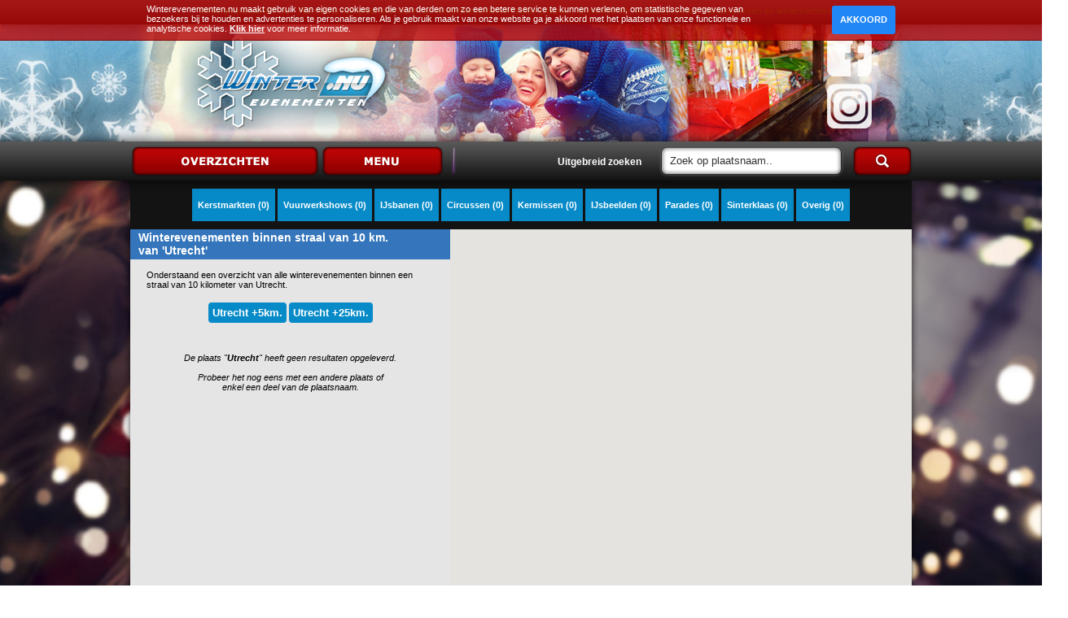

--- FILE ---
content_type: text/html; charset=UTF-8
request_url: https://winterevenementen.nu/index.php?pagina=searchradius&map=searchradius&radius=10&plaats=Utrecht
body_size: 8722
content:
<!DOCTYPE html PUBLIC "-//W3C//DTD XHTML 1.0 Transitional//EN" "http://www.w3.org/TR/xhtml1/DTD/xhtml1-transitional.dtd">
<html xmlns="http://www.w3.org/1999/xhtml"><head>
<base href="/" />
<script async src="//pagead2.googlesyndication.com/pagead/js/adsbygoogle.js"></script>
<script>
     (adsbygoogle = window.adsbygoogle || []).push({
          google_ad_client: "ca-pub-9217155963491742",
          enable_page_level_ads: true
     });
</script>
<meta http-equiv="Content-Type" content="text/html; charset=iso-8859-1">
<meta name="keywords" content="Winterevenement, winterevenementen, evenementen, winter, kerst, kerstmarkt, kerstmarkten, schaatsbaan, ijsbanen, schaatsbanen, ijsbaan, wintercircus, wintercircussen, kermis, kermissen, circus, circussen, datum, data, nu, , 2026">
<meta name="description" content="Alle winterevenementen (winterkermissen, winterlanden, ijsbanen/schaatsbanen, wintercircussen, kerstmarkten, etc.) in Nederland in ��n handig overzicht vind je op winterevenementen.nu.">
<meta name="author" content="Justin Groot, Groot Creatieve Media" />
<meta name="robots" content="index, follow">
<title>Winterevenementen.nu - H&#233;t overzicht van winterevenementen in 2026 en 2027 in Nederland</title>
<link href="ad-other.css" rel="stylesheet" type="text/css">
<link href="style.css" rel="stylesheet" type="text/css">
<link href="sidebar.css" rel="stylesheet" type="text/css" />
<link rel="apple-touch-icon" sizes="180x180" href="/apple-touch-icon.png">
<link rel="icon" type="image/png" sizes="32x32" href="/favicon-32x32.png">
<link rel="icon" type="image/png" sizes="16x16" href="/favicon-16x16.png">
<link rel="manifest" href="/site.webmanifest">
<link rel="mask-icon" href="/safari-pinned-tab.svg" color="#5bbad5">
<meta name="msapplication-TileColor" content="#da532c">
<meta name="theme-color" content="#ffffff">
<script type="text/javascript" src="https://ajax.googleapis.com/ajax/libs/jquery/1/jquery.min.js"></script>






<!--[if IE]>
<style type="text/css">
<!--
#wrapper {
	width: 972px;
	position: absolute;
	z-index: 1;
	left: 50%;
	top: 222px;
	margin-left: -492px;
	height: 145px;
	background-image: url(images/layout/background-wrapper.png);
	background-repeat: repeat-y;
	padding-right: 12px;
	padding-left: 12px;
}
#footer{
	background-image: url(images/layout/footerbar.png);
	background-repeat: repeat-x;
	height: 44px;
	padding-top: 21px;
	padding-right: 20px;
	padding-left: 20px;
	width: 960px;
}
-->
</style>
<![endif]-->

<script type="text/javascript" src="/js/js.cookie.js?cb=1504185442"></script>
<script language="javascript" type="text/javascript" src="js/toondatum.js"></script>
<!-- <script language="javascript" type="text/javascript" src="js/ad-1024.js"></script> -->
<script language="javascript" type="text/javascript" src="js/popUp.js"></script>
<script language="javascript" type="text/javascript" src="js/settimeout.js"></script>
<script language="javascript" type="text/javascript" src="js/lunchbox.js"></script>
<script language="javascript">
	function MM_showHideLayers() { //v9.0
	var i,p,v,obj,args=MM_showHideLayers.arguments;
	for (i=0; i<(args.length-2); i+=3)
	with (document) if (getElementById && ((obj=getElementById(args[i]))!=null)) { v=args[i+2];
    if (obj.style) { obj=obj.style; v=(v=='show')?'visible':(v=='hide')?'hidden':v; }
    obj.visibility=v; }
}

	function hidewinterevenementenstats() {
		MM_showHideLayers('winterevenementenstats','','hide')
	}
</script>
<script language="javascript">
	AC_FL_RunContent = 0;
	function MM_swapImgRestore() { //v3.0
	  var i,x,a=document.MM_sr; for(i=0;a&&i<a.length&&(x=a[i])&&x.oSrc;i++) x.src=x.oSrc;
	}
	function MM_preloadImages() { //v3.0
	  var d=document; if(d.images){ if(!d.MM_p) d.MM_p=new Array();
		var i,j=d.MM_p.length,a=MM_preloadImages.arguments; for(i=0; i<a.length; i++)
		if (a[i].indexOf("#")!=0){ d.MM_p[j]=new Image; d.MM_p[j++].src=a[i];}}
	}

	function MM_findObj(n, d) { //v4.01
	  var p,i,x;  if(!d) d=document; if((p=n.indexOf("?"))>0&&parent.frames.length) {
		d=parent.frames[n.substring(p+1)].document; n=n.substring(0,p);}
	  if(!(x=d[n])&&d.all) x=d.all[n]; for (i=0;!x&&i<d.forms.length;i++) x=d.forms[i][n];
	  for(i=0;!x&&d.layers&&i<d.layers.length;i++) x=MM_findObj(n,d.layers[i].document);
	  if(!x && d.getElementById) x=d.getElementById(n); return x;
	}

	function MM_swapImage() { //v3.0
	  var i,j=0,x,a=MM_swapImage.arguments; document.MM_sr=new Array; for(i=0;i<(a.length-2);i+=3)
	   if ((x=MM_findObj(a[i]))!=null){document.MM_sr[j++]=x; if(!x.oSrc) x.oSrc=x.src; x.src=a[i+2];}
	}
</script>







<style type="text/css">
.group1{
visibility: hidden;
}
</style>

<script type="text/javascript">

function randomizeContent(classname){
var contents=randomizeContent.collectElementbyClass(classname)
contents.text.sort(function() {return 0.5 - Math.random();})
var tbodyref=contents.ref[0].tagName=="TR"? contents.ref[0].parentNode : new Object()
for (var i=0; i<contents.ref.length; i++){
if (tbodyref.moveRow) //if IE
tbodyref.moveRow(0, Math.round(Math.random()*(tbodyref.rows.length-1)))
else
contents.ref[i].innerHTML=contents.text[i]
contents.ref[i].style.visibility="visible"
}
}

randomizeContent.collectElementbyClass=function(classname){ //return two arrays containing elements with specified classname, plus their innerHTML content
var classnameRE=new RegExp("(^|\\s+)"+classname+"($|\\s+)", "i") //regular expression to screen for classname within element
var contentobj=new Object()
contentobj.ref=new Array() //array containing references to the participating contents
contentobj.text=new Array() //array containing participating contents' contents (innerHTML property)
var alltags=document.all? document.all : document.getElementsByTagName("*")
for (var i=0; i<alltags.length; i++){
if (typeof alltags[i].className=="string" && alltags[i].className.search(classnameRE)!=-1){
contentobj.ref[contentobj.ref.length]=alltags[i]
contentobj.text[contentobj.text.length]=alltags[i].innerHTML
}
}
return contentobj
}

</script>
<script type="text/javascript" src="/js/common.js?cb=1769550634"></script>

<script src="AC_RunActiveContent.js" language="javascript"></script>


<!-- Global Site Tag (gtag.js) - Google Analytics -->
<script async src="https://www.googletagmanager.com/gtag/js?id=UA-107057086-1"></script>
<script>
  window.dataLayer = window.dataLayer || [];
  function gtag(){dataLayer.push(arguments)};
  gtag('js', new Date());

  gtag('config', 'UA-107057086-1');
</script>


</head>

<body onLoad="initialize();MM_preloadImages('images/layout/twitter-front.png','images/layout/facebook-front.png','images/layout/youtube-front.png','images/layout/email-front.png','images/layout/submenu-button-kermispoll-mo.png','images/layout/submenu-button-legenda-mo.png','images/layout/submenu-button-mobiel-mo.png','images/layout/submenu-button-gadgets-mo.png')" >
<script type='text/javascript' src='wz_tooltip.js'></script>





<div id="topbar">
  <p>Winterevenementen.nu - Het meest complete overzicht van winterevenementen zoals ijsbanen, kerstmarkten, vuurwerkshows, kerstcircussen en winterkermissen!</p>
</div>

<div id="header-background"></div>
<div id="menubar"></div>
<div id="menu-wrapper">

	<!--<div id="winterevenementennunumobiel"><a href="http://m.kermis.nu" target="_blank"><img src="images/layout/kermisnu-mobiel.png" alt="Winterevenementen.nu - Het laatste evenementennieuws op je mobiel!" width="221" height="52" border="0"></a></div>-->




			
<div id="winterevenementenstats" style="visibility: hidden">
    <div id="winterevenementenstatsclose"><a href="#" onClick="hidewinterevenementenstats();"><img src="images/layout/close.png" alt="Sluiten" width="29" height="29" border="0"></a></div>
    <div id="winterevenementenstatsclose2"><a href="#" onClick="hidewinterevenementenstatsats();"><img src="images/layout/close.png" alt="Sluiten" width="29" height="29" border="0"></a></div>
    <div id="datumvandaag">
  	  <script language="JavaScript">
			var Nu = new Date();
			document.write("<p class='toondag' align='center'>",ToonDatum(Nu),"</p>");
			document.write("<p class='toonmaand' align='center'>",ToonDatum2(Nu),"</p>");
        </script>
    </div>
    <div id="winterevenementenstats-info">
    	<p><strong>Er staan <span class='aantalwinterevenementen'>0</span> winterevenementen in de database.</strong></p>						          	<p><strong>Ontbrekende data of foutieve gegevens? <a href="javascript:popUp('https://winterevenementen.nu/databasecontact.php')" onMouseOver="Tip('Klik hier en mail ons direct je aanpassing door.<br>Alvast bedankt!')" onMouseOut="UnTip()" class="addwinterevenement">Mail ons!</a></strong></p>
    </div>
  </div>


  <div id="menu-winterevenementenoverzichten">
      	<div id="menu_buttons">
    		<ul id="sddm">
    		<li><a href="index.php?pagina=act&map=act&t=ac" onMouseOver="mopen('m1'), MM_swapImage('Actueel','','images/layout/button-overzichten-mo.png',1)" onMouseOut="mclosetime(), MM_swapImgRestore()"><img src="images/layout/button-overzichten.png" alt="Actuele winterevenementen Nederland" name="Actueel" width="234" height="48" border="0"></a>
      		<div id="m1"
            onmouseover="mcancelclosetime()"
            onmouseout="mclosetime()">
        <a href="https://winterevenementen.nu">Actueel</a>
        <a href="/vooruitzicht/">Vooruitzicht</a>
        <a href="/terugblik/">Terugblik</a>
        <a href="/jaaroverzicht/" onMouseOver="Tip('Let op: laden kan even duren!')" onMouseOut="UnTip()" title="Winterevenementen in Nederland 2025 -  2026">Jaaroverzicht 2025 - 2026</a>
        <a href="#" class="menuline">----------------------</a>
        <a href="/oktober/" onMouseOver="Tip('Winterevenementen in de maand oktober 2025')" onMouseOut="UnTip()" title="Winterevenementen in oktober">Oktober 2025</a>
        <a href="/november/" onMouseOver="Tip('Winterevenementen in de maand november 2025')" onMouseOut="UnTip()" title="Winterevenementen in november">November 2025</a>
        <a href="/december/" onMouseOver="Tip('Winterevenementen in de maand december 2025')" onMouseOut="UnTip()" title="Winterevenementen in december">December 2025</a>
		<a href="/januari/" onMouseOver="Tip('Winterevenementen in de maand januari 2026')" onMouseOut="UnTip()" title="Winterevenementen in januari">Januari 2026</a>
        <a href="/februari/" onMouseOver="Tip('Winterevenementen in de maand februari 2026')" onMouseOut="UnTip()" title="Winterevenementen in februari">Februari 2026</a>
        <a href="/maart/" onMouseOver="Tip('Winterevenementen in de maand maart 2026')" onMouseOut="UnTip()" title="Winterevenementen in maart">Maart 2026</a>
        <a href="#" class="menuline">----------------------</a>
        <!--<a href="/sinterklaas/" onMouseOver="Tip('Let op: laden kan even duren!')" onMouseOut="UnTip()" title="Sinterklaasevenementen en sinterklaasintochten in Nederland ">Sinterklaas(intochten) </a>-->
        <a href="/kerstmarkten/" onMouseOver="Tip('Let op: laden kan even duren!')" onMouseOut="UnTip()" title="Kerstmarkten in Nederland 2025 -  2026">Kerstmarkten 2025</a>
        <a href="/vuurwerkshows/" onMouseOver="Tip('Let op: laden kan even duren!')" onMouseOut="UnTip()" title="Vuurwerkshows in Nederland 2025 -  2026">Vuurwerkshows 2025 -  2026</a>
        <a href="/ijsbanen/" onMouseOver="Tip('Let op: laden kan even duren!')" onMouseOut="UnTip()" title="IJsbanen en schaatsbanen in Nederland 2025 -  2026">IJsbanen 2025 -  2026</a>
        <a href="/wintercircussen/" onMouseOver="Tip('Let op: laden kan even duren!')" onMouseOut="UnTip()" title="Wintercircussen en Kerstcircussen in Nederland 2025 -  2026">Wintercircussen 2025 -  2026</a>
        <a href="/winterkermissen/" onMouseOver="Tip('Let op: laden kan even duren!')" onMouseOut="UnTip()" title="Winterkermissen in Nederland 2025 -  2026">Winterkermissen 2025 -  2026</a>
        <a href="/ijssculpturen/" onMouseOver="Tip('Let op: laden kan even duren!')" onMouseOut="UnTip()" title="IJssculpturen in Nederland 2025 -  2026">IJssculpturen 2025 -  2026</a>
        <a href="/parades/" onMouseOver="Tip('Let op: laden kan even duren!')" onMouseOut="UnTip()" title="Parades in Nederland 2025 -  2026">Winterparades 2025 -  2026</a>
		<a href="/sinterklaas/" onMouseOver="Tip('Let op: laden kan even duren!')" onMouseOut="UnTip()" title="Sinterklaasevenementen in Nederland 2025 -  2026">Sinterklaas 2025 -  2026</a>
        <a href="/overig/" onMouseOver="Tip('Let op: laden kan even duren!')" onMouseOut="UnTip()" title="Overige winterevenementen in Nederland 2025 -  2026">Overig 2025 -  2026</a>
        <a href="#" class="menuline">----------------------</a>
        <a href="/buitenland/" onMouseOver="Tip('Winterevenementen in het buitenland')" onMouseOut="UnTip()" title="Winterevenementen zoals kerstmarkten in het buitenland">Buitenland tips</a>
        </div>
    </li>
    <li><a href="index.php?pagina=jan&map=jan&t=ac"
        onmouseover="mopen('m2'), MM_swapImage('jaaroverzicht','','images/layout/button-menu-mo.png',1)"
        onmouseout="mclosetime(), MM_swapImgRestore()" class="lia"><img src="images/layout/button-menu.png" alt="Jaaroverzicht Nederlandse winterevenementen" name="jaaroverzicht" width="153" height="48" border="0"></a>
        <div id="m2" onMouseOver="mcancelclosetime()" onMouseOut="mclosetime()">
        	<!--<a href="index.php?pagina=laatstenieuws&map=laatstenieuws&t=laatstenieuws&tmi=laatstenieuws">KERMISNIEUWS</a>-->
            <a href="index.php?pagina=meerinfo&map=meerinfo&t=meerinfo&tmi=meerinfo">MEER INFO</a>
            <a href="#" class="menuline">_____________</a>
            <a href="index.php?pagina=meerinfo&map=mobiel&t=meerinfo&tmi=mobiel">Mobiele website</a>
            <a href="index.php?pagina=meerinfo&map=gadgets&t=meerinfo&tmi=gadgets">Website gadgets</a>
          </div>
    		</li>
		  </ul></div>
  		</div>
	<div id="menu-line"><img src="images/layout/header-menuline.png" width="7" height="35" alt="line"></div>
	<div id="advanced-search"><div id="clasp_1" class="clasp">
	  <p><a href="javascript:lunchboxOpen('1');">Uitgebreid zoeken</a></p>
	</div></div>

    <div id="lunch_1" class="lunchbox" style="display: none;">
    <p style='margin-top: 8px; margin-bottom: 8px;'>Vind alle winterevenementen binnen een straal van <strong>X km</strong>:</p><FORM METHOD="POST" ACTION="index.php?pagina=searchradius&map=searchradius" NAME="searchform">
      <select name="km" style="width: 65px;">
        <option value="5">5km</option>
        <option value="10">10km</option>
        <option value="25" selected>25km</option>
        <option value="50">50km</option>
        <option value="100">100km</option>
      </select>
      <input class="zoekbalk" type="text" name="winterevenementid" value="Voer plaats in.." onFocus="if(this.value=='Voer plaats in..') this.value='';" onBlur="if(this.value=='') this.value='Voer plaats in..';" style="width: 120px; border: solid; border-color: #000; border-width: 1px; background-color:#CCC">
    <input type="submit" value="OK">
    </FORM></p>
  <p style='margin-top: 8px; margin-bottom: 8px; font-size: 10px;'><em>Druk op enter om te zoeken. Levert de zoekopdracht geen resultaten op? Vul dan een dichtbij gelegen/grotere  plaats in.</em></p>
  <p align='center' style='margin: 0px;'>___________________________</p>
  <p>Vind alle winterevenementen op de hieronder te kiezen <strong>bijzondere data</strong>:</p>
  <FORM METHOD="POST" ACTION="index.php?pagina=searchdatum&map=searchdatum" NAME="searchform">
    <select name="winterevenementid" onchange='this.form.submit()'>
		<option value="" SELECTED>--- Maak een keuze ---</option>
        <option value="2025-12-05">Sinterklaas (5 dec 2025)</option>
        <option value="2025-12-25">Kerst (25 dec 2025)</option>
        <option value="2026-02-14">Valentijnsdag (14 feb 2026)</option>
        <option value="2024-02-11">Carnaval (11 feb 2024)</option>
	</select>
  </FORM>
  <p align='center' style='margin: 0px;'>___________________________</p>
  <p>Vind alle winterevenementen op een door jou te kiezen <strong>datum</strong>:</p>
  <FORM METHOD="POST" ACTION="index.php?pagina=searchspecdatum&map=searchspecdatum" NAME="searchform">
    <select name="dag">
		<option value="01">01</option>
        <option value="02">02</option>
        <option value="03">03</option>
        <option value="04">04</option>
        <option value="05">05</option>
        <option value="06">06</option>
        <option value="07">07</option>
        <option value="08">08</option>
        <option value="09">09</option>
        <option value="10">10</option>
        <option value="11">11</option>
        <option value="12">12</option>
        <option value="13">13</option>
        <option value="14">14</option>
        <option value="15">15</option>
        <option value="16">16</option>
        <option value="17">17</option>
        <option value="18">18</option>
        <option value="19">19</option>
        <option value="20">20</option>
        <option value="21">21</option>
        <option value="22">22</option>
        <option value="23">23</option>
        <option value="24">24</option>
        <option value="25">25</option>
        <option value="26">26</option>
        <option value="27">27</option>
        <option value="28">28</option>
        <option value="29">29</option>
        <option value="30">30</option>
        <option value="31">31</option>
	</select>
    <select name="maand">
        <option value="10">okt</option>
        <option value="11">nov</option>
        <option value="12">dec</option>
		<option value="01">jan</option>
        <option value="02">feb</option>
        <option value="03">mrt</option>
	</select>
    <select name="jaar">
    	<option value="2024" >2024</option>
    	<option value="2023" >2023</option>
    	<option value="2022" >2022</option>
    	<option value="2021" >2021</option>
    	<option value="2020" >2020</option>
    	<option value="2019" >2019</option>
    	<option value="2018" >2018</option>
    	<option value="2017" >2017</option>
	</select>
    <input type="submit" value="OK">
  </FORM>
  </div>

<div id="zoekveld"></div>
    <div id="search" style="margin-top: 0px; margin-left: 13px;"><FORM METHOD="POST" ACTION="index.php?pagina=search&map=search" NAME="searchform">
      <table width="300" height="48" border="0"><tr><td><input class="zoekbalk" type="text" name="winterevenementid" value="Zoek op plaatsnaam.." onFocus="if(this.value=='Zoek op plaatsnaam..') this.value='';" onBlur="if(this.value=='') this.value='Zoek op plaatsnaam..';"></td><td valign="top" style="padding-left: 15px;"><input type="image" name="submit" src="images/layout/zoekbutton.png" width="81" height="48" onMouseOver="this.src='images/layout/zoekbutton-oc.png'" onMouseOut="this.src='images/layout/zoekbutton.png'"></td></tr></table>
   	  </FORM></div>
</div>

<div id="header-wrapper">
	  <div id="header-image"><img src="images/headers/2017_1_1.png" width="960" height="144" alt="Winterevenementen.nu header"></div>

<div id="winterevenementennu-logo"><a href="https://winterevenementen.nu"><img src="images/winterevenementen.nu-logo.png" alt="Winterevenementen.nu logo" width="288" height="133" border="0"></a></div>
  	  <!--<div id="line"><img src="images/layout/header-nieuwsline.png" width="25" height="107" alt="line"></div>-->
      <div id="laatste-evenementennieuws">
      </div>
	<div id="socials">
		<div><a href="https://www.facebook.com/winterevenementen" title="Kermis.nu op Facebook" target="_blank" class="facebook"></a></div>
		<div><a href="https://www.instagram.com/winterevenementen/" title="Kermis.nu op Instagram" target="_blank" class="instagram"></a></div>
	</div>
</div>
<div id="wrapper">
<div id="categorybuttons">
	<ul>
		<!--<li><a href="/sinterklaas/">Sinterklaas ()</a></li>-->
		<li><a href="/kerstmarkten/">Kerstmarkten (0)</a></li>
		<li><a href="/vuurwerkshows/" class="lastitem">Vuurwerkshows (0)</a></li>
		<li><a href="/ijsbanen/">IJsbanen (0)</a></li>
		<li><a href="/wintercircussen/">Circussen (0)</a></li>
		<li><a href="/winterkermissen/">Kermissen (0)</a></li>
		<li><a href="/ijssculpturen/">IJsbeelden (0)</a></li>
		<li><a href="/parades/">Parades (0)</a></li>
		<li><a href="/sinterklaas/">Sinterklaas (0)</a></li>
		<li><a href="/overig/">Overig (0)</a></li>
	</ul>
</div>
<div id="skyscraperleft">
	<script async src="//pagead2.googlesyndication.com/pagead/js/adsbygoogle.js"></script>
	<!-- Kermis.nu skyscraper -->
	<ins class="adsbygoogle"
		 style="display:inline-block;width:160px;height:600px"
		 data-ad-client="ca-pub-9217155963491742"
		 data-ad-slot="5397256716"></ins>
	<script>
	(adsbygoogle = window.adsbygoogle || []).push({});
	</script>
</div>
<div id="skyscraperright">
	<script async src="//pagead2.googlesyndication.com/pagead/js/adsbygoogle.js"></script>
	<!-- Kermis.nu skyscraper -->
	<ins class="adsbygoogle"
		 style="display:inline-block;width:160px;height:600px"
		 data-ad-client="ca-pub-9217155963491742"
		 data-ad-slot="5397256716"></ins>
	<script>
	(adsbygoogle = window.adsbygoogle || []).push({});
	</script>
</div>

  <div id="tekst-overzicht-left">

        <div id="tekst-overzicht">
                <table width='100%' border='0' cellspacing='0' cellpadding='0' class='titles_actueel'><tr><td width='90%' height='30'><h1 class="winterevenementen_actueel_titles">Winterevenementen binnen straal van 10 km. van 'Utrecht'</h1></td><td width='10%'><div id='googledelen'><g:plusone count="true"></g:plusone></div></td></tr></table><div style="padding: 3px 10px 1px 10px;"><p>Onderstaand een overzicht van alle winterevenementen binnen een straal van 10 kilometer van Utrecht.</p></div><div style="text-align: center; margin-top: 2px; margin-bottom: 20px;"><p><a href="https://winterevenementen.nu/index.php?pagina=searchradius&map=searchradius&radius=5&plaats=Utrecht" title="Alle winterevenementen in de buurt van Utrecht" style="padding: 5px; border-radius: 4px; background: #078bc8; text-decoration: none; color: #FFF; font-weight: bold; font-size: 13px;">Utrecht +5km.</a> <a href="https://winterevenementen.nu/index.php?pagina=searchradius&map=searchradius&radius=25&plaats=Utrecht" title="Alle winterevenementen in de buurt van Utrecht" style="padding: 5px; border-radius: 4px; background: #078bc8; text-decoration: none; color: #FFF; font-weight: bold; font-size: 13px;">Utrecht +25km.</a></p></div><table border="0" cellspacing="0" cellpadding="4" align="center" width="100%"><p>&nbsp;</p><p align='center'><i>De plaats "<strong>Utrecht</strong>" heeft geen resultaten opgeleverd.<br /><br />Probeer het nog eens met een andere plaats of<br />enkel een deel van de plaatsnaam.</i></p></table>
			<div align="center" style="margin-top: 20px; margin-bottom: 20px;">
				<script async src="//pagead2.googlesyndication.com/pagead/js/adsbygoogle.js"></script>
                <!-- Kermis.nu jaaroverzicht banner -->
                <ins class="adsbygoogle"
                     style="display:inline-block;width:336px;height:280px"
                     data-ad-client="ca-pub-9217155963491742"
                     data-ad-slot="9805888480"></ins>
                <script>
                (adsbygoogle = window.adsbygoogle || []).push({});
                </script>
            </div>
        </div>
  </div>
  <div id="maps-overzicht-right">
  		
<SCRIPT TYPE="text/javascript" LANGUAGE="JavaScript"><!--//
function Venster(URL) {
venster = window.open(URL, 'Kermisnupopup', 'width=757, height=557, resizable=no, menubar=no, scrollbars=yes, status=no, toolbar=no');
}
//--></SCRIPT>
<script language="javascript">AC_FL_RunContent = 0;</script>
<script src="AC_RunActiveContent.js" language="javascript"></script>


<script src="https://maps.google.com/maps/api/js?sensor=false&key=AIzaSyAzX5qaflNHYFOlKDkMcG9dcTTXN_GS40Y" type="text/javascript"></script>
<script type="text/javascript" src="util.js"></script>
<script type="text/javascript" src="icons.js"></script>
<script type="text/javascript">

var infowindow;
var map;
var winterevenementid ="Utrecht";
var km ="10";

function initialize() {
	var myLatlng = new google.maps.LatLng(52.3445287455997, 5.460205078125);
	var myOptions = {
	zoom: 6,
	center: myLatlng,
	mapTypeId: google.maps.MapTypeId.ROADMAP
	}

map = new google.maps.Map(document.getElementById("map"), myOptions);

downloadUrl("paginas_phpsqlajax/phpsqlajax_search-radius.php?winterevenementid=" + winterevenementid + "&km=" + km + "", function(data) {
var markers = data.documentElement.getElementsByTagName("marker");
for (var i = 0; i < markers.length; i++) {

var latlng = new google.maps.LatLng(parseFloat(markers[i].getAttribute("lat")),
parseFloat(markers[i].getAttribute("lng")));

var marker = createMarker(markers[i].getAttribute("plaats"), markers[i].getAttribute("locatie"), markers[i].getAttribute("gelegenheid"), markers[i].getAttribute("datum_begin"), markers[i].getAttribute("datum_eind"), markers[i].getAttribute("website"), markers[i].getAttribute("info"), markers[i].getAttribute("type"), markers[i].getAttribute("categorie"), markers[i].getAttribute("catarrow"), markers[i].getAttribute("evenement_id"), markers[i].getAttribute("afstand"), latlng, markers[i].getAttribute("jaar"));

}
});
}

function createMarker(plaats, locatie, gelegenheid, datum_begin, datum_eind, website, info, type, categorie, catarrow, evenement_id, afstand, latlng, jaar) {
    var marker = new google.maps.Marker({position: latlng, map: map, title: plaats, icon: customIcons[catarrow], shadow: customShadows[catarrow]});
	var urlencodedplaats = encodeURIComponent(plaats);
	var urlencodedgelegenheid = encodeURIComponent(gelegenheid);
	var html = "<b><font class='mapspu'>" + plaats + " (" + categorie + ")</font></b> <i>(" + afstand + " km)</i><br/><b><font class='mapspu_small'><i>" + gelegenheid + "</i></font></b><br/><i> Locatie: " + locatie + "</i><br/><br/><table border='0' class='mapspu_data' cellspacing='0' cellpadding='0'><tr><td><b>Evenement start op: </b></td><td> &nbsp;&nbsp;&nbsp;" + datum_begin + "</td></tr><tr><td><b>Evenement eindigt op: </b></td><td> &nbsp;&nbsp;&nbsp;" + datum_eind + "</td></tr></table><br/><a href=\"/" + jaar + "/" + catarrow + "/" + evenement_id + "/" + urlencodedplaats + "/" + urlencodedgelegenheid + "/\" title=\"Meer informatie over de " + categorie + " in " + plaats + ".\" onmouseover=\"Tip('Klik hier voor meer informatie over dit winterevenement (wanneer beschikbaar).')\" onmouseout=\"UnTip()\";return false;\"><b>Klik hier voor meer informatie</b></a><br><font class='smallfont'><i>(Website, openingstijden en meer...)</i></font>";
    google.maps.event.addListener(marker, "click",  function() {
      if (infowindow) infowindow.close();
      infowindow = new google.maps.InfoWindow({content: html});
      infowindow.open(map, marker);
    });
    return marker;
  }

function MM_swapImgRestore() { //v3.0
  var i,x,a=document.MM_sr; for(i=0;a&&i<a.length&&(x=a[i])&&x.oSrc;i++) x.src=x.oSrc;
}
function MM_preloadImages() { //v3.0
  var d=document; if(d.images){ if(!d.MM_p) d.MM_p=new Array();
    var i,j=d.MM_p.length,a=MM_preloadImages.arguments; for(i=0; i<a.length; i++)
    if (a[i].indexOf("#")!=0){ d.MM_p[j]=new Image; d.MM_p[j++].src=a[i];}}
}
function MM_findObj(n, d) { //v4.01
  var p,i,x;  if(!d) d=document; if((p=n.indexOf("?"))>0&&parent.frames.length) {
    d=parent.frames[n.substring(p+1)].document; n=n.substring(0,p);}
  if(!(x=d[n])&&d.all) x=d.all[n]; for (i=0;!x&&i<d.forms.length;i++) x=d.forms[i][n];
  for(i=0;!x&&d.layers&&i<d.layers.length;i++) x=MM_findObj(n,d.layers[i].document);
  if(!x && d.getElementById) x=d.getElementById(n); return x;
}
function MM_swapImage() { //v3.0
  var i,j=0,x,a=MM_swapImage.arguments; document.MM_sr=new Array; for(i=0;i<(a.length-2);i+=3)
   if ((x=MM_findObj(a[i]))!=null){document.MM_sr[j++]=x; if(!x.oSrc) x.oSrc=x.src; x.src=a[i+2];}
}
</script>


<div id='map' style='width: 567px; height: 480px'></div>  </div>
  <div id="clearboth"></div>
  </div>
  <div id="bottom_frame">



  			

<div id="submenu2">

</div>


                <div id="banner2017" style="width: 100%; height: 212px;">
                	<img src="images/layout/banner-winter-evenementen-kerstmarkt.jpg" alt="Winterevenementen.nu het overzicht van ijsbanen, kerstmarkten en andere winterevenementen in Nederland" title="Winterevenementen.nu het overzicht van ijsbanen, kerstmarkten en andere winterevenementen in Nederland" style="width: 960px;">                </div>

<div id="submenu2">

</div>


<div style="margin-left: -5px; background: #636363;">

	<script async src="//pagead2.googlesyndication.com/pagead/js/adsbygoogle.js"></script>
<!-- Kermis.nu Billboard -->
<ins class="adsbygoogle"
     style="display:inline-block;width:970px;height:250px"
     data-ad-client="ca-pub-9217155963491742"
     data-ad-slot="1618930487"></ins>
<script>
(adsbygoogle = window.adsbygoogle || []).push({});
</script>

</div>

<div id="submenu2">

</div>

<div id="subframe" style="padding-bottom: 15px;">
    <!--    <table width="400" border="0" style="float: right; margin-left: 20px; margin-top: 0px; margin-bottom: 20px; padding: 5px; background: #e4f4ff;" id="legendatable">
        <tr>
          <td><img src="/images/map_arrows/mm_20_blue.png" alt="exacte locatie van het evenement bekend" width="12" height="20" /></td>
          <td colspan="5"><p>Gemarkeerd op de directe omgeving of zelfs exacte locatie van het winterevenement*&sup1;</p></td>
        </tr>
        <tr>
          <td><img src="/images/map_arrows/mm_20_red.png" alt="Exacte locatie van het winterevenement is onbekend, pijl in centrum van de plaats gemarkeerd" width="12" height="20" /></td>
          <td colspan="5"><p>Exacte locatie onbekend, marker daarom in het centrum of de omgeving van de plaats gemarkeerd.</p></td>
        </tr>
        <tr>
          <td><img src="/images/map_arrows/arrow_coming-soon.png" alt="Winterevenement gaat binnenkort van start" width="12" height="20" /></td>
          <td colspan="5"><p>Winterevenement gaat binnenkort van start</p></td>
        </tr>
        <tr>
          <td colspan="6">&nbsp;</td>
        </tr>
        <tr>
          <td width="20"><img src="images/icon_info.png" alt="Meer informatie over dit evenement" width="18" height="18" /></td>
          <td width="104"><p>Meer informatie</p></td>
          <td width="20"><img src="images/icon_xtra.png" alt="Er is extra informatie bekend (openingstijden, programma, en meer)" width="18" height="18"></td>
          <td width="187"><p>Extra informatie</p></td>
          <td width="20">&nbsp;</td>
          <td width="179">&nbsp;</td>
          </tr>
        <tr>
          <td><img src="images/icon_www.png" alt="Er is een website beschikbaar " width="18" height="18"></td>
          <td><p>Website bekend</p></td>
          <td><img src="images/icon_euro.png" alt="Er zijn kortingsbonnen beschikbaar" width="18" height="18"></td>
          <td><p>Kortingsbonnen beschikbaar</p></td>
          <td>&nbsp;</td>
          <td>&nbsp;</td>
          </tr>
      </table>-->




<H1 style="margin-top: 20px;">Winterevenementen.nu: jouw overzicht van winterevenementen in Nederland</H1>
<p>Welkom op Winterevenementen.nu. De website waar je alle (actuele) winterevenementen in Nederland en omringende landen overzichtelijk terug vindt. De koude en donkere wintermaanden warm en gezelliger dan ooit doorbrengen? Wij hebben de leukste evenementen, van klein tot groot, voor jou verzameld.</p>
<H2>Kerstmarkten, winterkermissen, kerstcircussen, ijsbanen, vuurwerkshows en meer</H2>
<p>Steeds meer worden de wintermaanden ingezet voor een grote diversiteit aan evenementen. Dickens parades, lichtshows, ijssculptuurfestivals, winterlanden, magische wandelroutes, ijsbanen en steeds meer en grotere kerstmarkten. De winter zorgt voor warmte, samenzijn en gezelligheid. Op zoek naar inspiratie? Makkelijker dan ooit vind je hier alle winterevenementen bij jou in de buurt. Van <strong><a href="/ijsbanen/" title="IJsbanen in Nederland">ijsbanen</a></strong> tot <strong><a href="/ijssculpturen/" title="IJssculpturen/ijsbeelden evenementen in Nederland en buitenland">ijssculpturen/ijsbeelden</a></strong>, van <strong><a href="/wintercircussen/" title="Wintercircussen in Nederland en het buitenland">wintercircussen</a></strong> tot <strong><a href="/winterkermissen/" title="Winterkermissen in Nederland en het buitenland">winterkermissen</a></strong> en van <strong><a href="/kerstmarkten/" title="Kerstmarkten in Nederland, Belgie, Duitsland en andere omringende landen">kerstmarkten</a></strong> tot <strong>winterlanden</strong>. Beleef een dag vol plezier en (be)zoek de leukste winterevenementen bij jou in de buurt of stap in de auto en ontdek nieuwe evenementen verder van huis.</p>
<p>Mist u een evenement (let op: de connectie met winter en/of kerst is van groot belang) mail dan naar <a href="mailto:info@winterevenementen.nu">info@winterevenementen.nu</a>. Tevens bieden we een overzicht van <a href="https://winterevenementen.nu/index.php?pagina=btnl&map=btnl&t=btnl" title="Buitenlandse winterevenementen"><strong>winterevenementen in het buitenland</strong></a>.</p>
<H2>Kermissen in Nederland, Belgie en Duitsland</H2>
<p>Vind ook de kermis bij jou in de buurt in het meest complete <a href="https://kermis.nu" title="Kermisdata Nederland en België" target="_blank">kermisoverzicht van Nederland en Belgie op Kermis.nu</a>.</p>
 </div>






<div id="submenu2">

</div>

			<table width="960" height="230" border="0" cellspacing="0" cellpadding="0" align="center" style="background-image:url(images/subframe-background-schaatsen-1.jpg)";>
              <tr>
                <td align="center"><p>
                    <script async src="//pagead2.googlesyndication.com/pagead/js/adsbygoogle.js"></script>
					<!-- Kermis.nu leaderboard -->
					<ins class="adsbygoogle"
						 style="display:inline-block;width:728px;height:90px"
						 data-ad-client="ca-pub-9217155963491742"
						 data-ad-slot="8608356880"></ins>
					<script>
					(adsbygoogle = window.adsbygoogle || []).push({});
					</script>
                    </p>
                </td>
              </tr>
            </table>

<div id="submenu2">

</div>

			<div style="width: 100%; height: 216px;">
				<a href="https://www.kermis.nu" target="_blank" title="Kermis.nu, het meest complete kermisoverzicht met kermisdata van Nederland"><img src="images/banner-kermisnu-kermisoverzicht.jpg" alt="Kermis.nu, kermisoverzicht met alle kermisdata van Nederland" style="width: 960px;"></a>
                </div>









<div id="footer">
  <p align="center">Alle rechten voorbehouden - &copy; 2017-2026  Winterevenementen.nu - <a href="/mobiel/">Mobiele website</a> - <a href="index.php?pagina=meerinfo&map=disclaimer&t=meerinfo&tmi=disclaimer#namenu">Disclaimer</a> - <a title="Privacy beleid Winterevenementen.nu" href="index.php?pagina=meerinfo&map=privacypolicy&t=meerinfo&tmi=privacypolicy#namenu">Privacy policy</a> - <a href="mailto:info@winterevenementen.nu" title="Winterevenementen.nu contact">Contact</a> - <a title="follow @Winterevenement on Twitter" href="http://www.twitter.com/Winterevenement" target="_blank">Twitter</a> - <a href="https://www.facebook.com/winterevenementen/" title="Winterevenementen.nu op Facebook" target="_blank">Facebook</a> - <a title="Winterevenementen.nu gadgets" href="index.php?pagina=meerinfo&map=gadgets&t=meerinfo&tmi=gadgets">Gadgets</a> - <a title="Groot Webdesign" href="http://www.groot-webdesign.nl" target="_blank">Groot Webdesign</a></p>
</div>
</div>

</body>
</html>


--- FILE ---
content_type: text/html; charset=utf-8
request_url: https://www.google.com/recaptcha/api2/aframe
body_size: 268
content:
<!DOCTYPE HTML><html><head><meta http-equiv="content-type" content="text/html; charset=UTF-8"></head><body><script nonce="keiklZKwL_TelRitqlZTFQ">/** Anti-fraud and anti-abuse applications only. See google.com/recaptcha */ try{var clients={'sodar':'https://pagead2.googlesyndication.com/pagead/sodar?'};window.addEventListener("message",function(a){try{if(a.source===window.parent){var b=JSON.parse(a.data);var c=clients[b['id']];if(c){var d=document.createElement('img');d.src=c+b['params']+'&rc='+(localStorage.getItem("rc::a")?sessionStorage.getItem("rc::b"):"");window.document.body.appendChild(d);sessionStorage.setItem("rc::e",parseInt(sessionStorage.getItem("rc::e")||0)+1);localStorage.setItem("rc::h",'1769550638476');}}}catch(b){}});window.parent.postMessage("_grecaptcha_ready", "*");}catch(b){}</script></body></html>

--- FILE ---
content_type: text/css
request_url: https://winterevenementen.nu/ad-other.css
body_size: 23
content:
@charset "utf-8";
/* CSS Document */

#wallpaper-ad {
	
	width: 1210px; 
	z-index: 0; 
	position: absolute; 
	left: 50%; 
	top: 0px; 
	margin-left: -605px; 
	
	
	
}

--- FILE ---
content_type: text/css
request_url: https://winterevenementen.nu/style.css
body_size: 3295
content:
body {
	font-family: Verdana, Geneva, sans-serif;
	font-size: 11px;
	background: url(images/backgrounds/2017_1_1.jpg) no-repeat center center fixed;
    -webkit-background-size: cover;
    -moz-background-size: cover;
    -o-background-size: cover;
    background-size: cover;
	margin: 0px;
}

.redfont {
	color: #f62929 !important;
}

div#tekst-overzicht H2 {
	color: #0096ff;
	margin: 10px;
	font-size: 15px;
}
div#tekst-overzicht p {
	margin: 10px;
}

.detailcategorie {
}
.detailcategorie a {
	color: #000;
	padding: 4px 6px;
	background-color: rgba(0,0,0,0.15)!important;
	border-radius: 4px;
	text-decoration: none;
	line-height: 26px;
}
.tablecategorie {
	color: #8A8A8A;
	line-height: 20px;
	padding-left: 9px;
	display: inline-block;
}
.tablecategorie a {
	color: #8A8A8A;
	padding: 3px;
	background-color: rgba(255,255,255,0.2)!important;
	border-radius: 4px;
	text-decoration: none;
}
.tablecategorie a:hover, .detailcategorie a:hover {
	color: #FFF !important;
	background-color: #434343!important;
}


#skyscraperleft {
	position: absolute;
	left: -180px;
	width: 160px;
	height: 600px;
	top: 25px;
}
#skyscraperright {
	position: absolute;
	right: -180px;
	width: 160px;
	height: 600px;
	top: 25px;
}

.oo-cookie-notice {
	width: 100%;
	height: 50px;
	background: rgba(184,5,5, 0.8);
	position: relative;
	border-bottom: 1px solid #830202;
	box-sizing: border-box;
	z-index: 999;
}
.oo-cookie-notice .oo-cookie-notice-inner {
	position: relative;
	width: 920px;
	color: #fff;
	margin: 0 auto;
	height: 40px;
	padding: 5px 0;
}
.oo-cookie-notice .oo-cookie-notice-inner p {
	float: left;
	margin: 0!important;
	max-width: 85%;
}
.oo-cookie-notice .oo-cookie-notice-inner a.button {
	color: #fff;
	background: #2287f6;
	text-decoration: none;
	text-transform: uppercase;
	font-weight: 700;
	text-align: center;
	display: block;
	height: 35px;
	line-height: 34px;
	cursor: pointer;
	border-radius: 3px;
	margin-top: 2px;
	float: right;
	padding: 0 10px;
}
.oo-cookie-notice .oo-cookie-notice-inner a.button:hover {
	background: #0d68cc;
}
body.cookie-warning-open .oo-current-condition-visual {
	margin-top: 95px!important;
}
body.cookie-warning-open div#header_menu {
	top: 281px!important;
}
body.cookie-warning-open div#header_menu.fixedmenu {
	top: 0!important;
}




#topbar {
	background-image: url(images/layout/topbar.png);
	background-repeat: repeat-x;
	height: 44px;
	width: 100%;
	position: absolute;
	top: 0px;
	z-index: 3;
	left: 0px;
}
#topbar p {
	font-size: 11px;
	color: #390;
	text-align: center;
	margin-top: 7px;
	margin-bottom: 0px;
}
#menubar {
	background-repeat: repeat-x;
	height: 76px;
	width: 100%;
	position: absolute;
	top: 160px;
	z-index: 2;
	left: 0px;
	background-image: url(images/layout/background-menubar.png);
}
#jotext {
	padding: 20px;
}
#menu-wrapper {
	width: 960 px;
	position: absolute;
	z-index: 5;
	left: 50%;
	top: 30px;
	margin-left: -480px;
}
#menu-wrapper #menu-winterevenementenoverzichten {
	width: 398px;
	position: absolute;
	z-index: 88;
	top: 144px;
}
#menu-wrapper #menu-line {
	width: 7px;
	position: absolute;
	z-index: 8;
	top: 150px;
	height: 35px;
	left: 394px;
}
#menu-wrapper #advanced-search {
	height: 17px;
	width: 110px;
	position: absolute;
	z-index: 5;
	left: 525px;
	top: 162px;
}
#menu-wrapper #advanced-search p {
	font-family: Arial, Helvetica, sans-serif;
	font-size: 12px;
	color: #FFF;
	margin: 0px;
	font-weight: bold;
}
#menu-wrapper #advanced-search p a:link {
	color: #FFF;
	text-decoration: none;
}
#menu-wrapper #advanced-search p a:hover {
	color: #06F;
	text-decoration: none;
}
#menu-wrapper #advanced-search p a:visited {
	color: #FFF;
	text-decoration: none;
}
.height27 {
	height: 27px;
}
#lunch_1 {
	position: absolute;
	top: 200px;
	left: 460px;
	width: 232px;
	z-index: 50;
	height: 342px;
	background-color:#FFF;
	border: solid;
	border-width: 1px;
	border-color: #84019f;
	padding: 5px;
}
.lunchbox {
	display: none;
}
#menu-wrapper #zoekveld {
	background-image: url(images/layout/zoekvak.png);
	height: 48px;
	width: 315px;
	position: absolute;
	z-index: 5;
	left: 645px;
	top: 144px;
	background-repeat: no-repeat;
}
#menu-wrapper #search {
	height: 48px;
	width: 302px;
	position: absolute;
	z-index: 5;
	left: 645px;
	top: 141px;
}
#menu-wrapper #winterevenementennumobiel {
	height: 52px;
	width: 221px;
	position: absolute;
	z-index: 15;
	left: 735px;
	top: -9px;
}
#menu-wrapper #info_1  {
	position: absolute;
	z-index: 4;
	width: 960px;
	left: 0px;
	top: 192px;
	background-repeat: repeat-x;
	height: 480px;
	background-color: #FFF;
}
. {
	display: none;
}
#menu-wrapper #winterevenementenstats  {
	position: absolute;
	z-index: 17;
	width: 567px;
	left: 393px;
	top: 252px;
	background-image: url(images/layout/div-winterevenementenstats-background.png);
	background-repeat: repeat-x;
	height: 88px;
}
#menu-wrapper #winterevenementenstats #winterevenementenstatsclose  {
	height: 29px;
	width: 29px;
	position: absolute;
	z-index: 8;
	top: 0px;
	right: 0px;
}
#menu-wrapper #winterevenementenstats #winterevenementenstatsclose2  {
	height: 29px;
	width: 29px;
	position: absolute;
	z-index: 8;
	top: 0px;
	left: 0px;
}
#menu-wrapper #winterevenementenstats #datumvandaag {
	position: absolute;
	height: 55px;
	width: 70px;
	left: 40px;
	top: 7px;
	background-image: url(images/layout/div-winterevenementenstats-datumvandaag-background.png);
}
#menu-wrapper #winterevenementenstats #datumvandaag p {
	font-family: Arial, Helvetica, sans-serif;
	color: #FFF;
	margin: 0px;
	text-align: center;
}
#menu-wrapper #winterevenementenstats #datumvandaag .toondag {
	font-size: 29px;
	font-weight: bold;
}
#menu-wrapper #winterevenementenstats #datumvandaag .toonmaand {
	font-size: 13px;
	font-weight: normal;
}
#menu-wrapper #winterevenementenstats #winterevenementenstats-info {
	position: absolute;
	height: 60px;
	width: 395px;
	left: 130px;
	top: 5px;
}
#menu-wrapper #winterevenementenstats #winterevenementenstats-info p {
	color: #FFF;
	margin: 0px;
	padding-bottom: 3px;
}
#menu-wrapper #winterevenementenstats #winterevenementenstats-info p a:link{
	color: #f62929;
	text-decoration: none;
}
#menu-wrapper #winterevenementenstats #winterevenementenstats-info p a:hover{
	color: #f62929;
	text-decoration: underline;
}
#menu-wrapper #winterevenementenstats #winterevenementenstats-info p a:visited{
	color: #f62929;
	text-decoration: none;
}
#menu-wrapper #winterevenementenstats #winterevenementenstats-info .aantalwinterevenementen {
	font-size: 17px;
	color: #f62929;
}
.zoekbalk {
	border: 0px none #FFFFFF;
	color: #333;
	width: 200px;
	margin: 0px;
}
#header-background {
	background-image: url(images/layout/background-header.jpg);
	height: 174px;
	width: 100%;
	position: absolute;
	z-index: 1;
	left: 0px;
	top: 0px;
	background-repeat: repeat-x;
}
#header-wrapper {
	width: 960px;
	position: absolute;
	z-index: 1;
	left: 50%;
	top: 30px;
	margin-left: -480px;
}
#header-wrapper #header-image {
	width: 960px;
	height: 140px;
	position: absolute;
	top: 0px;
	z-index: 2;
}
#header-wrapper #winterevenementennu-logo {
	width: 288px;
	height: 133px;
	position: absolute;
	left: 55px;
	top: 5px;
	z-index: 3;
}
#header-wrapper #line {
	height: 107px;
	width: 25px;
	position: absolute;
	z-index: 5;
	left: 664px;
	top: 36px;
}
#header-wrapper #laatste-evenementennieuws {
	width: 562px;
	height: 145px;
	position: absolute;
	left: 398px;
	top: 0px;
	z-index: 4;
}
#header-wrapper #socials {
	width: 90px;
	height: 145px;
	position: absolute;
	left: 838px;
	top: 0px;
	z-index: 4;
}
#header-wrapper #socials div {
	text-align: center;
	margin-top: 9px;
}
#header-wrapper #socials .facebook {
	display: block;
	width: 55px;
	height: 55px;
	background-image: url(/images/layout/icon-facebook-white.png);
	margin: auto;
	opacity: 0.9;
}
#header-wrapper #socials .facebook:hover {
	width: 55px;
	height: 55px;
	background-image: url(/images/layout/icon-facebook-color.png);
	opacity: 1;
}
#header-wrapper #socials .instagram {
	display: block;
	width: 55px;
	height: 55px;
	background-image: url(/images/layout/icon-instagram-white.png);
	margin: auto;
	opacity: 0.9;
}
#header-wrapper #socials .instagram:hover {
	width: 55px;
	height: 55px;
	background-image: url(/images/layout/icon-instagram-color.png);
	opacity: 1;
}
#header-wrapper .nieuwstabel {
	background-image: url(images/layout/background-nieuwstabel.png);
	float: left;
}
#header-wrapper .nieuwstabel tr td {
	padding-left: 12px;
	padding-right: 0px;
}
.pddright {
	padding-right: 10px;
}
#header-wrapper .nieuwstabel tr td p {
	font-family: Arial, Helvetica, sans-serif;
	font-size: 10px;
	color: #FFF;
	margin: 0px;
}
#header-wrapper .nieuwstabel tr td a:hover {
	color: #06F;
	text-decoration: none;
}
#header-wrapper .nieuwstabel tr td a:link {
	color: #FFF;
	text-decoration: none;
}
#header-wrapper .nieuwstabel tr td a:visited {
	color: #999;
	text-decoration: none;
}
.dark_bg {
	background-image: url(images/layout/background-nieuws-darkrow.png);
}









#wrapper {
	width: 960px;
	position: absolute;
	z-index: 1;
	left: 50%;
	top: 222px;
	margin-left: -492px;
	height: 540px;
	background-image: url(images/layout/background-wrapper.png);
	background-repeat: repeat-y;
	padding-right: 12px;
	padding-left: 12px;
}

#categorybuttons {
	width: 100%;
	height: 60px;
	background: #131313;
}
#categorybuttons ul {
	margin-left: -40px;
    text-align: center;
	margin-top: 0px;
}
#categorybuttons ul li {
	display: inline-block;
    *display: inline; /*IE7*/
    *zoom: 1; /*IE7*/
  	list-style: none;
  	text-align: center;
  	background-color: #078bc8;
  	margin-right: 0px;
	margin-top: 10px;
  	line-height: 40px;
}
#categorybuttons ul li.lastitem {
	margin-right: 0px;
}
#categorybuttons ul li a {
	text-decoration: none;
  	color: #FFFFFF;
  	display: block;
	padding: 0 7px;
	font-weight: bold;
}
#categorybuttons ul li a:hover {
	text-decoration: none;
  	color: #FFF;
  	background-color: #e01111;
}
#wrapper #tekst-overzicht-left {
	float: left;
	width: 393px;
	background-color: #E5E5E5;
}
#wrapper #tekst-overzicht-left table tr td p {
	font-family: Arial, Helvetica, sans-serif;
	font-size: 10px;
	color: #666;
	padding-right: 10px;
	padding-left: 10px;
	font-weight: bold;
}
#wrapper #tekst-overzicht-left table tr td H2 {
	font-family: Arial, Helvetica, sans-serif;
	font-size: 15px;
	color: #666;
	padding-right: 10px;
	padding-left: 10px;
}
#wrapper #tekst-overzicht-left #tekst-overzicht {
	height: 480px;
	overflow: auto;
}
#wrapper #tekst-overzicht-left #tekst-overzicht table tr td p {
	font-family: Verdana, Geneva, sans-serif;
	font-size: 11px;
	font-weight: normal;
	color: #333;
	margin-left: 10px;
	margin-top: 0px;
	margin-bottom: 0px;
	margin-right: 10px;
}
#wrapper #tekst-overzicht-left #tekst-overzicht table tr td .winterevenementen_actueel_titles {
	font-family: Verdana, Geneva, sans-serif;
	font-size: 14px;
	font-weight: bold;
	color: #FFF;
	margin-left: 10px;
	margin-top: 0px;
	margin-bottom: 0px;
	margin-right: 10px;
}
#wrapper #tekst-overzicht-left #meerinfo_menu .bfsubtitle {
	font-family: arial;
	font-size: 13px;
	font-weight: bold;
	color: #0066ff;
	margin-left: 25px;
	margin-top: 5px;
	margin-bottom: 5px;
	margin-right: 10px;
}
#wrapper #tekst-overzicht-left #meerinfo_menu .bfsubtitle a {
 	color: #0066ff;
	text-decoration: none;
}
#wrapper #tekst-overzicht-left #meerinfo_menu .subtitle {
	font-family: arial;
	font-size: 12px;
	color: #000;
	margin-left: 35px;
	margin-top: 0px;
	margin-bottom: 0px;
	margin-right: 10px;
}
#wrapper #tekst-overzicht-left #meerinfo_menu .subtitle a:link {
 	color: #000;
	text-decoration: none;
}
#wrapper #tekst-overzicht-left #meerinfo_menu .subtitle a:hover {
 	color: #0066ff;
	text-decoration: none;
}
#wrapper #tekst-overzicht-left #meerinfo_menu .subtitle a:visited {
 	color: #000;
	text-decoration: none;
}
#wrapper #maps-overzicht-right {
	float: left;
	height: 480px;
	width: 567px;
	overflow: auto;
}
#wrapper #maps-overzicht-right H1 {
	font-family: Arial, Helvetica, sans-serif;
	font-size: 16px;
	color: #0066ff;
}
#wrapper #maps-overzicht-right table tr td p {
	font-family: Verdana, Geneva, sans-serif;
	font-size: 11px;
	color: #000;
	margin: 0px;
}
.mapspu {
	font-size: 17px;
	color: #039;

}
.mapspu_small {
	font-size: 14px;
	color: #0096f7;
}
.mapspu_data {
	font-size: 11px;
	color: #000;
}
.smallfont {
	font-size: 9px;
}
.ntitle {
	font-size: 15px;
	color: #0066ff;
	margin-bottom: 0px;
}
.notitle {
	font-size: 17px;
	color: #0066ff;
	margin-bottom: 0px;
	text-decoration: none;
}
.nauteur {
	font-size: 10px;
	color: #0066ff;
	margin-top: 0px;
}
.nauteur a:link {
	text-decoration: none;
	color: #0066ff;
}
.nauteur a:visited {
	text-decoration: none;
	color: #0066ff;
}
.nauteur a:hover {
	text-decoration: underline;
	color: #0066ff;
}
#nieuws_grlt li {
	margin: 2px;
	color: #393e58;
	list-style-image: url(images/li_arrow.png);
}
#nieuws_grlt li a:link {
	text-decoration: none;
	color: #000;
}
#nieuws_grlt li a:visited {
	text-decoration: none;
	color: #000;
}
#nieuws_grlt li a:hover {
	text-decoration: underline;
	color: #000;
}
#nieuwso_grlt tr td{
	color: #393e58;
	font-size: 11px;
}
#nieuwso_grlt tr td a:link {
	text-decoration: none;
	color: #000;
}
#nieuwso_grlt tr td a:visited {
	text-decoration: none;
	color: #000;
}
#nieuwso_grlt tr td a:hover {
	text-decoration: underline;
	color: #000;
}
#wrapper #clearboth {
	clear: both;
}
#bottom_frame  {
	width: 960px;
	position: absolute;
	z-index: 1;
	left: 50%;
	top: 762px;
	margin-left: -492px;
	background-image: url(images/layout/background-wrapper.png);
	background-repeat: repeat-y;
	padding-right: 12px;
	padding-left: 12px;
}
#bottom_frame #submenu {
	background-image: url(images/layout/submenu-background.jpg);
	background-repeat: no-repeat;
	height: 64px;
	width: 960px;
}
#bottom_frame #submenu2 {
	background-image: url(images/layout/submenu-background-small.jpg);
	background-repeat: no-repeat;
	height: 24px;
	width: 960px;
}
#bottom_frame #subframe2 #slider ul li table tr td h2 {
	color: #F0C;
	margin: 0px;
	font-family: Verdana, Geneva, sans-serif;
	font-size: 16px;
}
#bottom_frame #subframe2 #slider ul li table tr td p {
	color: #000;
	font-family: Verdana, Geneva, sans-serif;
	font-size: 11px;
}
#bottom_frame #subframe {

}
#subframe H1 {
	padding-left: 20px;
	padding-right: 20px;
	color: #f62929;
}
#subframe H2 {
	padding-left: 20px;
	padding-right: 20px;
	color: #0096ff;
}
#subframe p {
	padding-left: 20px;
	padding-right: 20px;
}
#legendatable tr td p {
	margin: 0px;
	font-size: 9px;
	font-family: Verdana, Geneva, sans-serif;
	color: #006;
}


.titles_actueel  {
	/*background-image: url(images/layout/coming_up_titlebar.jpg);*/
	background: #3475bb;
	height: 37px;
}
.titles_uitgelicht  {
	background-image: url(images/layout/winterevenementen_uitgelicht_titlebar.jpg);
	height: 37px;
}
.titles_uitgelicht p {
	font-family: Verdana, Geneva, sans-serif;
	font-size: 12px;
	font-weight: bold;
	color: #FFF;
	margin-left: 10px;
	margin-top: 0px;
	margin-bottom: 0px;
	margin-right: 10px;
}
.titles_actueel tr td p {
	font-family: Verdana, Geneva, sans-serif;
	font-size: 14px;
	font-weight: bold;
	color: #FFF;
	margin-left: 10px;
	margin-top: 0px;
	margin-bottom: 0px;
	margin-right: 10px;
}
.subtitles_actueel a {
	font-family: Verdana, Geneva, sans-serif;
	font-size: 10px;
	font-weight: bold;
	color: #4d5457;
	margin-left: 10px;
	margin-top: 0px;
	margin-bottom: 0px;
	margin-right: 10px;
	text-decoration: none;
}
.tableplaats {
	font-family: Verdana, Geneva, sans-serif;
	font-size: 13px;
	color: #0096ff;
	text-decoration: none;
	padding-left: 10px;
	padding-right: 10px;
	padding-bottom: 7px;
	padding-top: 7px;
}
.tableplaats-older {
	font-family: Verdana, Geneva, sans-serif;
	font-size: 13px;
	color: #35AEFF;
	text-decoration: none;
	padding-left: 10px;
	padding-right: 10px;
	padding-bottom: 7px;
	padding-top: 7px;
}
.tabledatum {
	font-family: Verdana, Geneva, sans-serif;
	font-size: 12px;
	color: #000;
	padding-right: 10px;
	padding-left: 10px;
}
.tabledatum-older {
	font-family: Verdana, Geneva, sans-serif;
	font-size: 12px;
	color: #666;
	padding-right: 10px;
	padding-left: 10px;
}
.winterevenementen-ouder tr td img {
	opacity:0.7;
 	filter:alpha(opacity=70);
}
tr.dark {
  	background: #e4f4ff;
}
tr.light {
  	background: #f4faff;
}
tr.dark2 {
  	background: #d1d0d0;
}
tr.light2 {
  	background: #c3c3c3;
}
#subframe  {
	width: 960px;
}
#lunch_comments {
	position: absolute;
	top: 2px;
	left: 415px;
	width: 553px;
	height: 250px;
	z-index: 6;
	background-image: url(images/layout/light_PNG_80.png);
	border: solid;
	border-width: 0px;
	border-color: #84019f;
	padding: 5px;
	overflow: auto;
}
.polltext {
	font-family: Arial, Helvetica, sans-serif;
	color: #000;
	font-size: 10px;
	margin: 2px;
}
.polltext a{
	color: #581D58;
	text-decoration: none;
}
.lunchbox2 {
	display: none;
}
.poll_comments {
	border-style: solid;
	border-width: 1px;
	border-color: #e3e3e3;
}
.poll_comments p {
	font-family: Arial, Helvetica, sans-serif;
	font-size: 11px;
}
.comments_auteur {
	font-family: Arial, Helvetica, sans-serif;
	font-size: 11px;
	color: #466188;
}
#footer  {
	background-image: url(images/layout/footerbar.png);
	background-repeat: repeat-x;
	height: 23px;
	padding-top: 21px;
	padding-right: 20px;
	padding-left: 20px;
	width: 920px;
}
#footer p  {
	margin: 0px;
	color: #CCC;
	font-family: Arial, Helvetica, sans-serif;
	font-size: 11px;
}
#footer p a  {
	color: #CCC;
}





div#slider {
	width: 960px;
	overflow: hidden;
	position: relative;
}
div#slider ul {
	padding: 0;
	margin: 0;
	list-style: none;
	width: 3840px;
	height: 230px;
	position: relative;
}
div#slider ul li {
	height: 230px;
	width: 960px;
	float: left;
	overflow: hidden;
}






#sddm {
	margin: 0;
	padding: 0;
	z-index: 30;
}
#sddm li {
	margin: 0;
	padding: 0;
	list-style: none;
	float: left;
	left: 0px;
	top: 0px;
	position: relative;
	font-family: Verdana, Geneva, sans-serif;
	font-size: 12px;
	font-weight: bold;
}
#sddm li a
{
	display: block;
	width: 234px;
	color: #008AD1;
	text-align: center;
	text-decoration: none;
}
#sddm li .lia {
	width: 153px;
}
#sddm li a:hover
{
	color: #008AD3;
}
#sddm div {
	position: absolute;
	visibility: hidden;
	background: #0088CE;
	border: 1px solid #5970B2;
	padding: 0 0 15px 0;
	margin-top: 0;
	margin-right: 0;
	margin-bottom: 0;
	margin-left: 10px;
	width: 280px;
	z-index: 999;
}
#sddm div a	{
	position: relative;
	display: block;
	margin: 0;
	width: auto;
	white-space: nowrap;
	text-align: left;
	text-decoration: none;
	color: #FFF;
	font-family: Verdana, Geneva, sans-serif;
	font-size: 13px;
	font-weight: bold;
	background-color: #0088CE;
	padding-top: 3px;
	padding-right: 10px;
	padding-bottom: 3px;
	padding-left: 10px;
}
#sddm div a:hover {
	color: #0088CE;
	background-color: #FFF;
}
#sddm div .menuline {
	position: relative;
	display: block;
	margin: 0;
	padding: 5px 10px;
	width: auto;
	white-space: nowrap;
	text-align: left;
	text-decoration: none;
	color: #FFF;
	font-family: Verdana, Geneva, sans-serif;
	font-size: 13px;
	font-weight: bold;
	background-color: #0088CE;
}
#sddm div .menuline:hover {
	color: #FFF;
	background-color: #0088CE;
}


.hpjobttn {
	background-color: #3684d9; /* Green */
    border: none;
    color: white;
    padding: 6px 12px;
    text-align: center;
    text-decoration: none;
    display: inline-block;
    font-size: 13px;
    margin: 8px 60px;
    cursor: pointer;
	border-radius: 12px;
}
.hpjobttn:hover {
    background-color: #bb0505;
}


--- FILE ---
content_type: text/css
request_url: https://winterevenementen.nu/sidebar.css
body_size: 216
content:
/*
Web Design by James Brand @ http://www.dreamweavertutorial.co.uk 
*/

#floatdiv {
	position:absolute;
	width:94px;
	height:229px;
	top:0;
	left:0;
	z-index: 50;


}


#content {
	width:850px;
	margin-left:auto;
	margin-right:auto;
}




/**************************************************************************************************************/

#sidebar {
	background-image:url(../images/blue-background.png);
	background-repeat:no-repeat;
	position:relative;
	height:229px;
	width:94px;
	margin-left:-10px;


}

#sidebar #rss {
	height:48px;
	width:48px;
	position:absolute;
	top:20px;
	left:21px;
	
}

#sidebar #youtube {
	height:44px;
	width:52px;
	position:absolute;
	top:130px;
	left:21px;
}

#sidebar #twitter {
	height:53px;
	width:53px;
	position:absolute;
	top:10px;
	left:21px;
}

#sidebar #contact {
	height:42px;
	width:43px;
	position:absolute;
	top:180px;
	left:25px;

}

#sidebar #facebook {
	height:53px;
	width:53px;
	position:absolute;
	top:66px;
	left:18px;

}


--- FILE ---
content_type: text/xml;charset=UTF-8
request_url: https://winterevenementen.nu/paginas_phpsqlajax/phpsqlajax_search-radius.php?winterevenementid=Utrecht&km=10
body_size: -68
content:
<markers></markers>

--- FILE ---
content_type: application/javascript
request_url: https://winterevenementen.nu/js/toondatum.js
body_size: 150
content:

 
  maanden = new Array(12)
  maanden[0] = "januari"
  maanden[1] = "februari"
  maanden[2] = "maart"
  maanden[3] = "april"
  maanden[4] = "mei"
  maanden[5] = "juni"
  maanden[6] = "juli"
  maanden[7] = "augustus"
  maanden[8] = "september"
  maanden[9] = "oktober"
  maanden[10] = "november"
  maanden[11] = "december"
 
function ToonDatum(Datum)
{
  var maand = maanden[Datum.getMonth()];
  var jaar = Datum.getYear();
  if ( jaar < 1900 ) 
    jaar = jaar + 1900;
  return Datum.getDate()
}

 function ToonDatum2(Datum2)
{
  var maand = maanden[Datum2.getMonth()];
  var jaar = Datum2.getYear();
  if ( jaar < 1900 ) 
    jaar = jaar + 1900;
  return maand
} 

--- FILE ---
content_type: application/javascript
request_url: https://winterevenementen.nu/js/lunchbox.js
body_size: 170
content:
function lunchboxOpen(lunchID) {
document.getElementById('lunch_' + lunchID).style.display = "block";
document.getElementById('clasp_' + lunchID).innerHTML="<p><a href=\"javascript:lunchboxClose('" + lunchID + "');\">Uitgebreid zoeken</a></p>";
 }
 function lunchboxClose(lunchID) {
document.getElementById('lunch_' + lunchID).style.display = "none";
document.getElementById('clasp_' + lunchID).innerHTML="<p><a href=\"javascript:lunchboxOpen('" + lunchID + "');\">Uitgebreid zoeken</a></p>";
 }

 function lunchbox2Open(lunchID) {
document.getElementById('lunch_' + lunchID).style.display = "block";
document.getElementById('clasp_' + lunchID).innerHTML="<font face=\"$pollvars[font_face]\" color=\"$pollvars[font_color]\" size=\"1\">[<a href=\"javascript:lunchbox2Close('comments');\">Lees reacties</a>]</font>";
 }
 function lunchbox2Close(lunchID) {
document.getElementById('lunch_' + lunchID).style.display = "none";
document.getElementById('clasp_' + lunchID).innerHTML="<font face=\"$pollvars[font_face]\" color=\"$pollvars[font_color]\" size=\"1\">[<a href=\"javascript:lunchbox2Open('comments');\">Lees reacties</a>]</font>";
 }

 // function lunchboxOpen(lunchID) {
//document.getElementById('info_' + lunchID).style.display = "block";

 //}
// function lunchboxClose(lunchID) {
//document.getElementById('info_' + lunchID).style.display = "none";

 //} 


--- FILE ---
content_type: application/javascript
request_url: https://winterevenementen.nu/icons.js
body_size: 550
content:
var iconBlue = new google.maps.MarkerImage('https://www.kermis.nu/images/map_arrows/mm_20_blue.png',              
										new google.maps.Size(12, 20),         
										new google.maps.Point(0, 0),             
										new google.maps.Point(5, 20)); 
var shadowBlue = new google.maps.MarkerImage('https://www.kermis.nu/images/map_arrows/mm_20_shadow.png',       
										new google.maps.Size(22, 20),       
										new google.maps.Point(0, 0),       
										new google.maps.Point(6, 20)); 
var iconCs = new google.maps.MarkerImage('https://www.kermis.nu/images/map_arrows/arrow_coming-soon.png',              
										new google.maps.Size(12, 20),         
										new google.maps.Point(0, 0),             
										new google.maps.Point(5, 20)); 
var iconGm = new google.maps.MarkerImage('https://www.kermis.nu/images/map_arrows/arrow_gm.png',              
										new google.maps.Size(21, 24),         
										new google.maps.Point(0, 0),             
										new google.maps.Point(5, 24)); 
var iconEI = new google.maps.MarkerImage('https://www.kermis.nu/images/map_arrows/arrow_ei.png',              
										new google.maps.Size(16, 24),         
										new google.maps.Point(0, 0),             
										new google.maps.Point(5, 24)); 
var iconRed = new google.maps.MarkerImage('https://www.kermis.nu/images/map_arrows/mm_20_red.png',              
										new google.maps.Size(12, 20),         
										new google.maps.Point(0, 0),             
										new google.maps.Point(5, 20)); 
var shadowRed = new google.maps.MarkerImage('https://www.kermis.nu/images/map_arrows/mm_20_shadow.png',       
										new google.maps.Size(22, 20),       
										new google.maps.Point(0, 0),       
										new google.maps.Point(6, 20)); 	
var iconKerstmarkt = new google.maps.MarkerImage('images/map_arrows/arrow_kerstmarkt.png',              
										new google.maps.Size(28, 39),         
										new google.maps.Point(0, 0),             
										new google.maps.Point(14, 39)); 	
var iconKerstmarktCs = new google.maps.MarkerImage('images/map_arrows/arrow_kerstmarkt-cs.png',              
										new google.maps.Size(28, 39),         
										new google.maps.Point(0, 0),             
										new google.maps.Point(14, 39)); 	
var iconCircus = new google.maps.MarkerImage('images/map_arrows/arrow_circus.png',              
										new google.maps.Size(28, 39),         
										new google.maps.Point(0, 0),             
										new google.maps.Point(14, 39)); 	
var iconCircusCs = new google.maps.MarkerImage('images/map_arrows/arrow_circus-cs.png',              
										new google.maps.Size(28, 39),         
										new google.maps.Point(0, 0),             
										new google.maps.Point(14, 39)); 	
var iconKermis = new google.maps.MarkerImage('images/map_arrows/arrow_kermis.png',              
										new google.maps.Size(28, 39),         
										new google.maps.Point(0, 0),             
										new google.maps.Point(14, 39)); 		
var iconKermisCs = new google.maps.MarkerImage('images/map_arrows/arrow_kermis-cs.png',              
										new google.maps.Size(28, 39),         
										new google.maps.Point(0, 0),             
										new google.maps.Point(14, 39)); 	
var iconIJsbaan = new google.maps.MarkerImage('images/map_arrows/arrow_ijsbaan.png',              
										new google.maps.Size(28, 39),         
										new google.maps.Point(0, 0),             
										new google.maps.Point(14, 39)); 	
var iconIJsbaanCs = new google.maps.MarkerImage('images/map_arrows/arrow_ijsbaan-cs.png',              
										new google.maps.Size(28, 39),         
										new google.maps.Point(0, 0),             
										new google.maps.Point(14, 39)); 		
var iconSinterklaas = new google.maps.MarkerImage('images/map_arrows/arrow_sinterklaas.png',              
										new google.maps.Size(28, 39),         
										new google.maps.Point(0, 0),             
										new google.maps.Point(14, 39)); 		
var iconSinterklaasCs = new google.maps.MarkerImage('images/map_arrows/arrow_sinterklaas-cs.png',              
										new google.maps.Size(28, 39),         
										new google.maps.Point(0, 0),             
										new google.maps.Point(14, 39)); 		
var iconVuurwerkshow = new google.maps.MarkerImage('images/map_arrows/arrow_vuurwerk.png',              
										new google.maps.Size(28, 39),         
										new google.maps.Point(0, 0),             
										new google.maps.Point(14, 39)); 		
var iconVuurwerkshowCs = new google.maps.MarkerImage('images/map_arrows/arrow_vuurwerk-cs.png',              
										new google.maps.Size(28, 39),         
										new google.maps.Point(0, 0),             
										new google.maps.Point(14, 39)); 		
var iconIJssculpturen = new google.maps.MarkerImage('images/map_arrows/arrow_ijssculpturen.png',              
										new google.maps.Size(28, 39),         
										new google.maps.Point(0, 0),             
										new google.maps.Point(14, 39)); 		
var iconIJssculpturenCs = new google.maps.MarkerImage('images/map_arrows/arrow_ijssculpturen-cs.png',              
										new google.maps.Size(28, 39),         
										new google.maps.Point(0, 0),             
										new google.maps.Point(14, 39)); 		
var iconParade = new google.maps.MarkerImage('images/map_arrows/arrow_parade.png',              
										new google.maps.Size(28, 39),         
										new google.maps.Point(0, 0),             
										new google.maps.Point(14, 39)); 		
var iconParadeCs = new google.maps.MarkerImage('images/map_arrows/arrow_parade-cs.png',              
										new google.maps.Size(28, 39),         
										new google.maps.Point(0, 0),             
										new google.maps.Point(14, 39)); 		
var iconOverig = new google.maps.MarkerImage('images/map_arrows/arrow_overig.png',              
										new google.maps.Size(28, 39),         
										new google.maps.Point(0, 0),             
										new google.maps.Point(14, 39)); 		
var iconOverigCs = new google.maps.MarkerImage('images/map_arrows/arrow_overig-cs.png',              
										new google.maps.Size(28, 39),         
										new google.maps.Point(0, 0),             
										new google.maps.Point(14, 39)); 													


var customIcons = [];
customIcons["alg"] = iconBlue;
customIcons["onb"] = iconRed;
customIcons["cs"] = iconCs;
customIcons["gm"] = iconGm;
customIcons["ei"] = iconEI;
customIcons["kerstmarkt"] = iconKerstmarkt;
customIcons["kerstmarktcs"] = iconKerstmarktCs;
customIcons["circus"] = iconCircus;
customIcons["circuscs"] = iconCircusCs;
customIcons["kermis"] = iconKermis;
customIcons["kermiscs"] = iconKermisCs;
customIcons["ijsbaan"] = iconIJsbaan;
customIcons["ijsbaancs"] = iconIJsbaanCs;
customIcons["sinterklaas"] = iconSinterklaas;
customIcons["sinterklaascs"] = iconSinterklaasCs;
customIcons["vuurwerk"] = iconVuurwerkshow;
customIcons["vuurwerkcs"] = iconVuurwerkshowCs;
customIcons["ijssculpturen"] = iconIJssculpturen;
customIcons["ijssculpturencs"] = iconIJssculpturenCs;
customIcons["parade"] = iconParade;
customIcons["paradecs"] = iconParadeCs;
customIcons["overig"] = iconOverig;
customIcons["overigcs"] = iconOverigCs;


var customShadows = [];
customShadows["alg"] = shadowBlue;
customShadows["onb"] = shadowRed;
customShadows["cs"] = shadowBlue;

--- FILE ---
content_type: application/javascript
request_url: https://winterevenementen.nu/js/common.js?cb=1769550634
body_size: 411
content:
// JavaScript Document

	  /**
	  * Cookie Notice
	  */

	$(document).ready(function() {

	 if(Cookies.get('noticeDismissed') !== "true" || !Cookies.get('noticeDismissed')) {

	 	$('body').addClass('cookie-warning-open');
	 	$('<div class="oo-cookie-notice"><div class="oo-cookie-notice-inner"><p>Winterevenementen.nu maakt gebruik van eigen cookies en die van derden om zo een betere service te kunnen verlenen, om statistische gegeven van bezoekers bij te houden en advertenties te personaliseren. Als je gebruik maakt van onze website ga je akkoord met het plaatsen van onze functionele en analytische cookies. <a href="https://winterevenementen.nu/privacypolicy.html" target="_blank" style="color: #FFF;"><strong>Klik hier</strong></a> voor meer informatie.</p> <a class="oo-cookie-dismiss button">Akkoord</a></div></div>').insertBefore('#topbar');

	 }


	 $(document).on('click.allowCookies', '.oo-cookie-dismiss', function(e) {
		e.preventDefault();

		Cookies.set('noticeDismissed','true', { expires: 365 });
		$('body').removeClass('cookie-warning-open').find('.oo-cookie-notice').hide();

	 });

	});


--- FILE ---
content_type: application/javascript
request_url: https://winterevenementen.nu/js/settimeout.js
body_size: 109
content:
var timeout	= 500;
var closetimer	= 0;
var ddmenuitem	= 0;

function mopen(id)
{	
	mcancelclosetime();

	if(ddmenuitem) ddmenuitem.style.visibility = 'hidden';

	ddmenuitem = document.getElementById(id);
	ddmenuitem.style.visibility = 'visible';

}
function mclose()
{
	if(ddmenuitem) ddmenuitem.style.visibility = 'hidden';
}

function mclosetime()
{
	closetimer = window.setTimeout(mclose, timeout);
}

function mcancelclosetime()
{
	if(closetimer)
	{
		window.clearTimeout(closetimer);
		closetimer = null;
	}
}

document.onclick = mclose; 